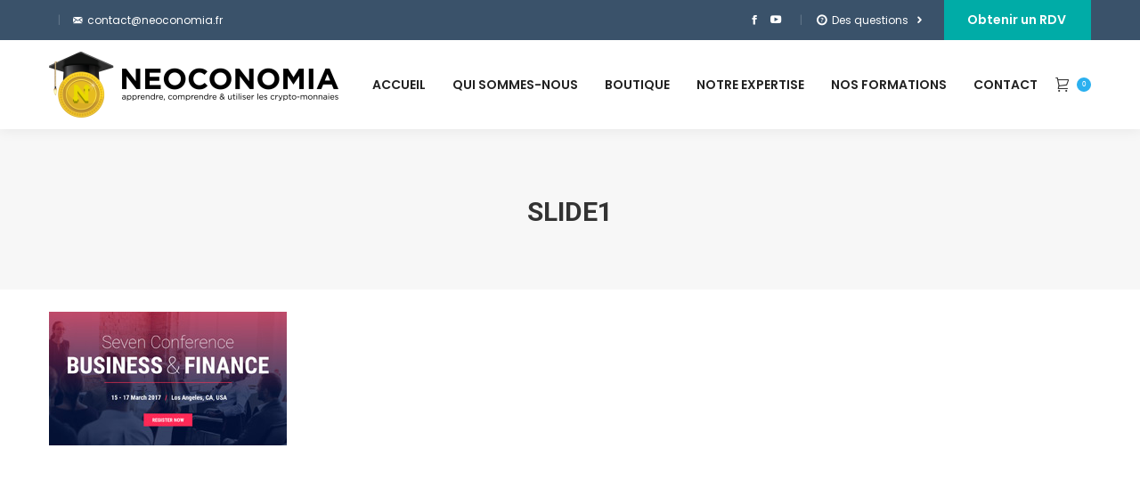

--- FILE ---
content_type: text/html; charset=UTF-8
request_url: https://www.neoconomia.fr/slide1-16/
body_size: 9764
content:
<!DOCTYPE html>
<!--[if !(IE 6) | !(IE 7) | !(IE 8)  ]><!-->
<html lang="fr-FR" class="no-js">
<!--<![endif]-->
<head>
	<meta charset="UTF-8" />
		<meta name="viewport" content="width=device-width, initial-scale=1, maximum-scale=1, user-scalable=0">
		<meta name="theme-color" content="#2bb0ef"/>	<link rel="profile" href="http://gmpg.org/xfn/11" />
	        <script type="text/javascript">
            if (/Android|webOS|iPhone|iPad|iPod|BlackBerry|IEMobile|Opera Mini/i.test(navigator.userAgent)) {
                var originalAddEventListener = EventTarget.prototype.addEventListener,
                    oldWidth = window.innerWidth;

                EventTarget.prototype.addEventListener = function (eventName, eventHandler, useCapture) {
                    if (eventName === "resize") {
                        originalAddEventListener.call(this, eventName, function (event) {
                            if (oldWidth === window.innerWidth) {
                                return;
                            }
                            else if (oldWidth !== window.innerWidth) {
                                oldWidth = window.innerWidth;
                            }
                            if (eventHandler.handleEvent) {
                                eventHandler.handleEvent.call(this, event);
                            }
                            else {
                                eventHandler.call(this, event);
                            };
                        }, useCapture);
                    }
                    else {
                        originalAddEventListener.call(this, eventName, eventHandler, useCapture);
                    };
                };
            };
        </script>
		<title>slide1 &#8211; Neoconomia</title>
<script>window._wca = window._wca || [];</script>
<link rel='dns-prefetch' href='//s0.wp.com' />
<link rel='dns-prefetch' href='//secure.gravatar.com' />
<link rel='dns-prefetch' href='//fonts.googleapis.com' />
<link rel='dns-prefetch' href='//s.w.org' />
<link rel="alternate" type="application/rss+xml" title="Neoconomia &raquo; Flux" href="https://www.neoconomia.fr/feed/" />
<link rel="alternate" type="application/rss+xml" title="Neoconomia &raquo; Flux des commentaires" href="https://www.neoconomia.fr/comments/feed/" />
<link rel="alternate" type="application/rss+xml" title="Neoconomia &raquo; slide1 Flux des commentaires" href="https://www.neoconomia.fr/feed/?attachment_id=329" />
		<script type="text/javascript">
			window._wpemojiSettings = {"baseUrl":"https:\/\/s.w.org\/images\/core\/emoji\/12.0.0-1\/72x72\/","ext":".png","svgUrl":"https:\/\/s.w.org\/images\/core\/emoji\/12.0.0-1\/svg\/","svgExt":".svg","source":{"concatemoji":"https:\/\/www.neoconomia.fr\/wp-includes\/js\/wp-emoji-release.min.js?ver=5.2.23"}};
			!function(e,a,t){var n,r,o,i=a.createElement("canvas"),p=i.getContext&&i.getContext("2d");function s(e,t){var a=String.fromCharCode;p.clearRect(0,0,i.width,i.height),p.fillText(a.apply(this,e),0,0);e=i.toDataURL();return p.clearRect(0,0,i.width,i.height),p.fillText(a.apply(this,t),0,0),e===i.toDataURL()}function c(e){var t=a.createElement("script");t.src=e,t.defer=t.type="text/javascript",a.getElementsByTagName("head")[0].appendChild(t)}for(o=Array("flag","emoji"),t.supports={everything:!0,everythingExceptFlag:!0},r=0;r<o.length;r++)t.supports[o[r]]=function(e){if(!p||!p.fillText)return!1;switch(p.textBaseline="top",p.font="600 32px Arial",e){case"flag":return s([55356,56826,55356,56819],[55356,56826,8203,55356,56819])?!1:!s([55356,57332,56128,56423,56128,56418,56128,56421,56128,56430,56128,56423,56128,56447],[55356,57332,8203,56128,56423,8203,56128,56418,8203,56128,56421,8203,56128,56430,8203,56128,56423,8203,56128,56447]);case"emoji":return!s([55357,56424,55356,57342,8205,55358,56605,8205,55357,56424,55356,57340],[55357,56424,55356,57342,8203,55358,56605,8203,55357,56424,55356,57340])}return!1}(o[r]),t.supports.everything=t.supports.everything&&t.supports[o[r]],"flag"!==o[r]&&(t.supports.everythingExceptFlag=t.supports.everythingExceptFlag&&t.supports[o[r]]);t.supports.everythingExceptFlag=t.supports.everythingExceptFlag&&!t.supports.flag,t.DOMReady=!1,t.readyCallback=function(){t.DOMReady=!0},t.supports.everything||(n=function(){t.readyCallback()},a.addEventListener?(a.addEventListener("DOMContentLoaded",n,!1),e.addEventListener("load",n,!1)):(e.attachEvent("onload",n),a.attachEvent("onreadystatechange",function(){"complete"===a.readyState&&t.readyCallback()})),(n=t.source||{}).concatemoji?c(n.concatemoji):n.wpemoji&&n.twemoji&&(c(n.twemoji),c(n.wpemoji)))}(window,document,window._wpemojiSettings);
		</script>
		<style type="text/css">
img.wp-smiley,
img.emoji {
	display: inline !important;
	border: none !important;
	box-shadow: none !important;
	height: 1em !important;
	width: 1em !important;
	margin: 0 .07em !important;
	vertical-align: -0.1em !important;
	background: none !important;
	padding: 0 !important;
}
</style>
	<link rel='stylesheet' id='leadfox-css'  href='https://www.neoconomia.fr/wp-content/plugins/leadfox/css/leadfox.css?ver=5.2.23' type='text/css' media='all' />
<link rel='stylesheet' id='wp-block-library-css'  href='https://www.neoconomia.fr/wp-includes/css/dist/block-library/style.min.css?ver=5.2.23' type='text/css' media='all' />
<link rel='stylesheet' id='wp-block-library-theme-css'  href='https://www.neoconomia.fr/wp-includes/css/dist/block-library/theme.min.css?ver=5.2.23' type='text/css' media='all' />
<link rel='stylesheet' id='wc-block-style-css'  href='https://www.neoconomia.fr/wp-content/plugins/woocommerce/assets/css/blocks/style.css?ver=3.6.7' type='text/css' media='all' />
<link rel='stylesheet' id='contact-form-7-css'  href='https://www.neoconomia.fr/wp-content/plugins/contact-form-7/includes/css/styles.css?ver=5.1.1' type='text/css' media='all' />
<link rel='stylesheet' id='rs-plugin-settings-css'  href='https://www.neoconomia.fr/wp-content/plugins/revslider/public/assets/css/settings.css?ver=5.4.8.3' type='text/css' media='all' />
<style id='rs-plugin-settings-inline-css' type='text/css'>
#rs-demo-id {}
</style>
<style id='woocommerce-inline-inline-css' type='text/css'>
.woocommerce form .form-row .required { visibility: visible; }
</style>
<link rel='stylesheet' id='the7-Defaults-css'  href='https://www.neoconomia.fr/wp-content/uploads/smile_fonts/Defaults/Defaults.css?ver=5.2.23' type='text/css' media='all' />
<link rel='stylesheet' id='the7-icomoon-brankic-32x32-css'  href='https://www.neoconomia.fr/wp-content/uploads/smile_fonts/icomoon-brankic-32x32/icomoon-brankic-32x32.css?ver=5.2.23' type='text/css' media='all' />
<link rel='stylesheet' id='the7-icomoon-pixeden-stroke-32x32-css'  href='https://www.neoconomia.fr/wp-content/uploads/smile_fonts/icomoon-pixeden-stroke-32x32/icomoon-pixeden-stroke-32x32.css?ver=5.2.23' type='text/css' media='all' />
<link rel='stylesheet' id='dt-web-fonts-css'  href='//fonts.googleapis.com/css?family=Roboto%3A400%2C500%2C600%2C700%7CRoboto+Condensed%3A400%2C600%2C700%7CPoppins%3A400%2C600%2C700&#038;ver=7.6.1' type='text/css' media='all' />
<link rel='stylesheet' id='dt-main-css'  href='https://www.neoconomia.fr/wp-content/themes/dt-the7/css/main.min.css?ver=7.6.1' type='text/css' media='all' />
<style id='dt-main-inline-css' type='text/css'>
body #load {
  display: block;
  height: 100%;
  overflow: hidden;
  position: fixed;
  width: 100%;
  z-index: 9901;
  opacity: 1;
  visibility: visible;
  -webkit-transition: all .35s ease-out;
  transition: all .35s ease-out;
}
.load-wrap {
  width: 100%;
  height: 100%;
  background-position: center center;
  background-repeat: no-repeat;
  text-align: center;
}
.load-wrap > svg {
  position: absolute;
  top: 50%;
  left: 50%;
  -ms-transform: translate(-50%,-50%);
  -webkit-transform: translate(-50%,-50%);
  transform: translate(-50%,-50%);
}
#load {
  background-color: #ffffff;
}
.uil-default rect:not(.bk) {
  fill: #2bb0ef;
}
.uil-ring > path {
  fill: #2bb0ef;
}
.ring-loader .circle {
  fill: #2bb0ef;
}
.ring-loader .moving-circle {
  fill: #2bb0ef;
}
.uil-hourglass .glass {
  stroke: #2bb0ef;
}
.uil-hourglass .sand {
  fill: #2bb0ef;
}
.spinner-loader .load-wrap {
  background-image: url("data:image/svg+xml,%3Csvg width='75px' height='75px' xmlns='http://www.w3.org/2000/svg' viewBox='0 0 100 100' preserveAspectRatio='xMidYMid' class='uil-default'%3E%3Crect x='0' y='0' width='100' height='100' fill='none' class='bk'%3E%3C/rect%3E%3Crect  x='46.5' y='40' width='7' height='20' rx='5' ry='5' fill='%232bb0ef' transform='rotate(0 50 50) translate(0 -30)'%3E  %3Canimate attributeName='opacity' from='1' to='0' dur='1s' begin='0s' repeatCount='indefinite'/%3E%3C/rect%3E%3Crect  x='46.5' y='40' width='7' height='20' rx='5' ry='5' fill='%232bb0ef' transform='rotate(30 50 50) translate(0 -30)'%3E  %3Canimate attributeName='opacity' from='1' to='0' dur='1s' begin='0.08333333333333333s' repeatCount='indefinite'/%3E%3C/rect%3E%3Crect  x='46.5' y='40' width='7' height='20' rx='5' ry='5' fill='%232bb0ef' transform='rotate(60 50 50) translate(0 -30)'%3E  %3Canimate attributeName='opacity' from='1' to='0' dur='1s' begin='0.16666666666666666s' repeatCount='indefinite'/%3E%3C/rect%3E%3Crect  x='46.5' y='40' width='7' height='20' rx='5' ry='5' fill='%232bb0ef' transform='rotate(90 50 50) translate(0 -30)'%3E  %3Canimate attributeName='opacity' from='1' to='0' dur='1s' begin='0.25s' repeatCount='indefinite'/%3E%3C/rect%3E%3Crect  x='46.5' y='40' width='7' height='20' rx='5' ry='5' fill='%232bb0ef' transform='rotate(120 50 50) translate(0 -30)'%3E  %3Canimate attributeName='opacity' from='1' to='0' dur='1s' begin='0.3333333333333333s' repeatCount='indefinite'/%3E%3C/rect%3E%3Crect  x='46.5' y='40' width='7' height='20' rx='5' ry='5' fill='%232bb0ef' transform='rotate(150 50 50) translate(0 -30)'%3E  %3Canimate attributeName='opacity' from='1' to='0' dur='1s' begin='0.4166666666666667s' repeatCount='indefinite'/%3E%3C/rect%3E%3Crect  x='46.5' y='40' width='7' height='20' rx='5' ry='5' fill='%232bb0ef' transform='rotate(180 50 50) translate(0 -30)'%3E  %3Canimate attributeName='opacity' from='1' to='0' dur='1s' begin='0.5s' repeatCount='indefinite'/%3E%3C/rect%3E%3Crect  x='46.5' y='40' width='7' height='20' rx='5' ry='5' fill='%232bb0ef' transform='rotate(210 50 50) translate(0 -30)'%3E  %3Canimate attributeName='opacity' from='1' to='0' dur='1s' begin='0.5833333333333334s' repeatCount='indefinite'/%3E%3C/rect%3E%3Crect  x='46.5' y='40' width='7' height='20' rx='5' ry='5' fill='%232bb0ef' transform='rotate(240 50 50) translate(0 -30)'%3E  %3Canimate attributeName='opacity' from='1' to='0' dur='1s' begin='0.6666666666666666s' repeatCount='indefinite'/%3E%3C/rect%3E%3Crect  x='46.5' y='40' width='7' height='20' rx='5' ry='5' fill='%232bb0ef' transform='rotate(270 50 50) translate(0 -30)'%3E  %3Canimate attributeName='opacity' from='1' to='0' dur='1s' begin='0.75s' repeatCount='indefinite'/%3E%3C/rect%3E%3Crect  x='46.5' y='40' width='7' height='20' rx='5' ry='5' fill='%232bb0ef' transform='rotate(300 50 50) translate(0 -30)'%3E  %3Canimate attributeName='opacity' from='1' to='0' dur='1s' begin='0.8333333333333334s' repeatCount='indefinite'/%3E%3C/rect%3E%3Crect  x='46.5' y='40' width='7' height='20' rx='5' ry='5' fill='%232bb0ef' transform='rotate(330 50 50) translate(0 -30)'%3E  %3Canimate attributeName='opacity' from='1' to='0' dur='1s' begin='0.9166666666666666s' repeatCount='indefinite'/%3E%3C/rect%3E%3C/svg%3E");
}
.ring-loader .load-wrap {
  background-image: url("data:image/svg+xml,%3Csvg xmlns='http://www.w3.org/2000/svg' viewBox='0 0 32 32' width='72' height='72' fill='%232bb0ef'%3E   %3Cpath opacity='.25' d='M16 0 A16 16 0 0 0 16 32 A16 16 0 0 0 16 0 M16 4 A12 12 0 0 1 16 28 A12 12 0 0 1 16 4'/%3E   %3Cpath d='M16 0 A16 16 0 0 1 32 16 L28 16 A12 12 0 0 0 16 4z'%3E     %3CanimateTransform attributeName='transform' type='rotate' from='0 16 16' to='360 16 16' dur='0.8s' repeatCount='indefinite' /%3E   %3C/path%3E %3C/svg%3E");
}
.hourglass-loader .load-wrap {
  background-image: url("data:image/svg+xml,%3Csvg xmlns='http://www.w3.org/2000/svg' viewBox='0 0 32 32' width='72' height='72' fill='%232bb0ef'%3E   %3Cpath transform='translate(2)' d='M0 12 V20 H4 V12z'%3E      %3Canimate attributeName='d' values='M0 12 V20 H4 V12z; M0 4 V28 H4 V4z; M0 12 V20 H4 V12z; M0 12 V20 H4 V12z' dur='1.2s' repeatCount='indefinite' begin='0' keytimes='0;.2;.5;1' keySplines='0.2 0.2 0.4 0.8;0.2 0.6 0.4 0.8;0.2 0.8 0.4 0.8' calcMode='spline'  /%3E   %3C/path%3E   %3Cpath transform='translate(8)' d='M0 12 V20 H4 V12z'%3E     %3Canimate attributeName='d' values='M0 12 V20 H4 V12z; M0 4 V28 H4 V4z; M0 12 V20 H4 V12z; M0 12 V20 H4 V12z' dur='1.2s' repeatCount='indefinite' begin='0.2' keytimes='0;.2;.5;1' keySplines='0.2 0.2 0.4 0.8;0.2 0.6 0.4 0.8;0.2 0.8 0.4 0.8' calcMode='spline'  /%3E   %3C/path%3E   %3Cpath transform='translate(14)' d='M0 12 V20 H4 V12z'%3E     %3Canimate attributeName='d' values='M0 12 V20 H4 V12z; M0 4 V28 H4 V4z; M0 12 V20 H4 V12z; M0 12 V20 H4 V12z' dur='1.2s' repeatCount='indefinite' begin='0.4' keytimes='0;.2;.5;1' keySplines='0.2 0.2 0.4 0.8;0.2 0.6 0.4 0.8;0.2 0.8 0.4 0.8' calcMode='spline' /%3E   %3C/path%3E   %3Cpath transform='translate(20)' d='M0 12 V20 H4 V12z'%3E     %3Canimate attributeName='d' values='M0 12 V20 H4 V12z; M0 4 V28 H4 V4z; M0 12 V20 H4 V12z; M0 12 V20 H4 V12z' dur='1.2s' repeatCount='indefinite' begin='0.6' keytimes='0;.2;.5;1' keySplines='0.2 0.2 0.4 0.8;0.2 0.6 0.4 0.8;0.2 0.8 0.4 0.8' calcMode='spline' /%3E   %3C/path%3E   %3Cpath transform='translate(26)' d='M0 12 V20 H4 V12z'%3E     %3Canimate attributeName='d' values='M0 12 V20 H4 V12z; M0 4 V28 H4 V4z; M0 12 V20 H4 V12z; M0 12 V20 H4 V12z' dur='1.2s' repeatCount='indefinite' begin='0.8' keytimes='0;.2;.5;1' keySplines='0.2 0.2 0.4 0.8;0.2 0.6 0.4 0.8;0.2 0.8 0.4 0.8' calcMode='spline' /%3E   %3C/path%3E %3C/svg%3E");
}

</style>
<link rel='stylesheet' id='dt-awsome-fonts-back-css'  href='https://www.neoconomia.fr/wp-content/themes/dt-the7/fonts/FontAwesome/back-compat.min.css?ver=7.6.1' type='text/css' media='all' />
<link rel='stylesheet' id='dt-awsome-fonts-css'  href='https://www.neoconomia.fr/wp-content/themes/dt-the7/fonts/FontAwesome/css/all.min.css?ver=7.6.1' type='text/css' media='all' />
<link rel='stylesheet' id='dt-fontello-css'  href='https://www.neoconomia.fr/wp-content/themes/dt-the7/fonts/fontello/css/fontello.min.css?ver=7.6.1' type='text/css' media='all' />
<link rel='stylesheet' id='the7pt-static-css'  href='https://www.neoconomia.fr/wp-content/plugins/dt-the7-core/assets/css/post-type.min.css?ver=7.6.1' type='text/css' media='all' />
<link rel='stylesheet' id='dt-custom-css'  href='https://www.neoconomia.fr/wp-content/uploads/the7-css/custom.css?ver=b02b680c2088' type='text/css' media='all' />
<link rel='stylesheet' id='wc-dt-custom-css'  href='https://www.neoconomia.fr/wp-content/uploads/the7-css/compatibility/wc-dt-custom.css?ver=b02b680c2088' type='text/css' media='all' />
<link rel='stylesheet' id='dt-media-css'  href='https://www.neoconomia.fr/wp-content/uploads/the7-css/media.css?ver=b02b680c2088' type='text/css' media='all' />
<link rel='stylesheet' id='the7-mega-menu-css'  href='https://www.neoconomia.fr/wp-content/uploads/the7-css/mega-menu.css?ver=b02b680c2088' type='text/css' media='all' />
<link rel='stylesheet' id='the7-elements-albums-portfolio-css'  href='https://www.neoconomia.fr/wp-content/uploads/the7-css/the7-elements-albums-portfolio.css?ver=b02b680c2088' type='text/css' media='all' />
<link rel='stylesheet' id='the7-elements-css'  href='https://www.neoconomia.fr/wp-content/uploads/the7-css/post-type-dynamic.css?ver=b02b680c2088' type='text/css' media='all' />
<link rel='stylesheet' id='style-css'  href='https://www.neoconomia.fr/wp-content/themes/dt-the7-child/style.css?ver=7.6.1' type='text/css' media='all' />
<link rel='stylesheet' id='jetpack_css-css'  href='https://www.neoconomia.fr/wp-content/plugins/jetpack/css/jetpack.css?ver=7.3.5' type='text/css' media='all' />
<script type='text/javascript' src='https://www.neoconomia.fr/wp-includes/js/jquery/jquery.js?ver=1.12.4-wp'></script>
<script type='text/javascript' src='https://www.neoconomia.fr/wp-includes/js/jquery/jquery-migrate.min.js?ver=1.4.1'></script>
<script type='text/javascript' src='https://www.neoconomia.fr/wp-content/plugins/revslider/public/assets/js/jquery.themepunch.tools.min.js?ver=5.4.8.3'></script>
<script type='text/javascript' src='https://www.neoconomia.fr/wp-content/plugins/revslider/public/assets/js/jquery.themepunch.revolution.min.js?ver=5.4.8.3'></script>
<script type='text/javascript' src='https://www.neoconomia.fr/wp-content/plugins/woocommerce/assets/js/jquery-blockui/jquery.blockUI.min.js?ver=2.70'></script>
<script type='text/javascript'>
/* <![CDATA[ */
var wc_add_to_cart_params = {"ajax_url":"\/wp-admin\/admin-ajax.php","wc_ajax_url":"\/?wc-ajax=%%endpoint%%","i18n_view_cart":"Voir le panier","cart_url":"https:\/\/www.neoconomia.fr\/panier\/","is_cart":"","cart_redirect_after_add":"yes"};
/* ]]> */
</script>
<script type='text/javascript' src='https://www.neoconomia.fr/wp-content/plugins/woocommerce/assets/js/frontend/add-to-cart.min.js?ver=3.6.7'></script>
<script type='text/javascript' src='https://www.neoconomia.fr/wp-content/plugins/js_composer/assets/js/vendors/woocommerce-add-to-cart.js?ver=5.7'></script>
<script type='text/javascript'>
/* <![CDATA[ */
var dtLocal = {"themeUrl":"https:\/\/www.neoconomia.fr\/wp-content\/themes\/dt-the7","passText":"Pour voir ce contenu, entrer le mots de passe:","moreButtonText":{"loading":"Chargement...","loadMore":"Charger la suite"},"postID":"329","ajaxurl":"https:\/\/www.neoconomia.fr\/wp-admin\/admin-ajax.php","contactMessages":{"required":"One or more fields have an error. Please check and try again.","terms":"Please accept the privacy policy."},"ajaxNonce":"c4ade7622c","pageData":"","themeSettings":{"smoothScroll":"off","lazyLoading":false,"accentColor":{"mode":"solid","color":"#2bb0ef"},"desktopHeader":{"height":100},"floatingHeader":{"showAfter":150,"showMenu":true,"height":100,"logo":{"showLogo":true,"html":"<img class=\" preload-me\" src=\"https:\/\/www.neoconomia.fr\/wp-content\/uploads\/2019\/03\/Neoconomia-logo-horizontal_opt-2.png\" srcset=\"https:\/\/www.neoconomia.fr\/wp-content\/uploads\/2019\/03\/Neoconomia-logo-horizontal_opt-2.png 325w\" width=\"325\" height=\"74\"   sizes=\"325px\" alt=\"Neoconomia\" \/>","url":"https:\/\/www.neoconomia.fr\/"}},"mobileHeader":{"firstSwitchPoint":1050,"secondSwitchPoint":778,"firstSwitchPointHeight":80,"secondSwitchPointHeight":60},"stickyMobileHeaderFirstSwitch":{"logo":{"html":"<img class=\" preload-me\" src=\"https:\/\/www.neoconomia.fr\/wp-content\/uploads\/2019\/03\/Neoconomia-logo-horizontal_opt-2.png\" srcset=\"https:\/\/www.neoconomia.fr\/wp-content\/uploads\/2019\/03\/Neoconomia-logo-horizontal_opt-2.png 325w\" width=\"325\" height=\"74\"   sizes=\"325px\" alt=\"Neoconomia\" \/>"}},"stickyMobileHeaderSecondSwitch":{"logo":{"html":"<img class=\" preload-me\" src=\"https:\/\/www.neoconomia.fr\/wp-content\/uploads\/2019\/03\/Neoconomia-logo-horizontal_opt-2.png\" srcset=\"https:\/\/www.neoconomia.fr\/wp-content\/uploads\/2019\/03\/Neoconomia-logo-horizontal_opt-2.png 325w\" width=\"325\" height=\"74\"   sizes=\"325px\" alt=\"Neoconomia\" \/>"}},"content":{"textColor":"#656565","headerColor":"#222222"},"sidebar":{"switchPoint":990},"boxedWidth":"1340px","stripes":{"stripe1":{"textColor":"#787d85","headerColor":"#3b3f4a"},"stripe2":{"textColor":"#8b9199","headerColor":"#ffffff"},"stripe3":{"textColor":"#ffffff","headerColor":"#ffffff"}}},"VCMobileScreenWidth":"768","wcCartFragmentHash":"f9d5d63df7ea80b9bcbacc08d56b41bb"};
var dtShare = {"shareButtonText":{"facebook":"Share on Facebook","twitter":"Tweet","pinterest":"Pin it","linkedin":"Share on Linkedin","whatsapp":"Share on Whatsapp","google":"Share on Google Plus"},"overlayOpacity":"85"};
/* ]]> */
</script>
<script type='text/javascript' src='https://www.neoconomia.fr/wp-content/themes/dt-the7/js/above-the-fold.min.js?ver=7.6.1'></script>
<link rel='https://api.w.org/' href='https://www.neoconomia.fr/wp-json/' />
<link rel="EditURI" type="application/rsd+xml" title="RSD" href="https://www.neoconomia.fr/xmlrpc.php?rsd" />
<link rel="wlwmanifest" type="application/wlwmanifest+xml" href="https://www.neoconomia.fr/wp-includes/wlwmanifest.xml" /> 
<meta name="generator" content="WordPress 5.2.23" />
<meta name="generator" content="WooCommerce 3.6.7" />
<link rel='shortlink' href='https://wp.me/aaPKv3-5j' />
<link rel="alternate" type="application/json+oembed" href="https://www.neoconomia.fr/wp-json/oembed/1.0/embed?url=https%3A%2F%2Fwww.neoconomia.fr%2Fslide1-16%2F" />
<link rel="alternate" type="text/xml+oembed" href="https://www.neoconomia.fr/wp-json/oembed/1.0/embed?url=https%3A%2F%2Fwww.neoconomia.fr%2Fslide1-16%2F&#038;format=xml" />

<link rel='dns-prefetch' href='//v0.wordpress.com'/>
<style type='text/css'>img#wpstats{display:none}</style><meta property="og:site_name" content="Neoconomia" />
<meta property="og:title" content="slide1" />
<meta property="og:image" content="https://www.neoconomia.fr/wp-content/uploads/2019/03/slide112153121.jpg" />
<meta property="og:url" content="https://www.neoconomia.fr/slide1-16/" />
<meta property="og:type" content="article" />
	<noscript><style>.woocommerce-product-gallery{ opacity: 1 !important; }</style></noscript>
			<style type="text/css">.recentcomments a{display:inline !important;padding:0 !important;margin:0 !important;}</style>
		<meta name="generator" content="Powered by WPBakery Page Builder - drag and drop page builder for WordPress."/>
<!--[if lte IE 9]><link rel="stylesheet" type="text/css" href="https://www.neoconomia.fr/wp-content/plugins/js_composer/assets/css/vc_lte_ie9.min.css" media="screen"><![endif]--><meta name="generator" content="Powered by Slider Revolution 5.4.8.3 - responsive, Mobile-Friendly Slider Plugin for WordPress with comfortable drag and drop interface." />

<!-- Jetpack Open Graph Tags -->
<meta property="og:type" content="article" />
<meta property="og:title" content="slide1" />
<meta property="og:url" content="https://www.neoconomia.fr/slide1-16/" />
<meta property="og:description" content="Voir l&rsquo;article pour en savoir plus." />
<meta property="article:published_time" content="2019-03-12T15:31:21+00:00" />
<meta property="article:modified_time" content="2019-03-12T15:31:21+00:00" />
<meta property="og:site_name" content="Neoconomia" />
<meta property="og:image" content="https://www.neoconomia.fr/wp-content/uploads/2019/03/slide112153121.jpg" />
<meta property="og:locale" content="fr_FR" />
<meta name="twitter:text:title" content="slide1" />
<meta name="twitter:card" content="summary" />
<meta name="twitter:description" content="Voir l&rsquo;article pour en savoir plus." />

<!-- End Jetpack Open Graph Tags -->
<script type="text/javascript">
document.addEventListener("DOMContentLoaded", function(event) { 
	var load = document.getElementById("load");
	
	if(!load.classList.contains('loader-removed')){
		var removeLoading = setTimeout(function() {
			load.className += " loader-removed";
		}, 300);
	}
});
</script>
<link rel="icon" href="https://www.neoconomia.fr/wp-content/uploads/2019/02/favicon-16.png" type="image/png" sizes="16x16"/><link rel="icon" href="https://www.neoconomia.fr/wp-content/uploads/2019/02/favicon2.png" type="image/png" sizes="32x32"/><script type="text/javascript">function setREVStartSize(e){									
						try{ e.c=jQuery(e.c);var i=jQuery(window).width(),t=9999,r=0,n=0,l=0,f=0,s=0,h=0;
							if(e.responsiveLevels&&(jQuery.each(e.responsiveLevels,function(e,f){f>i&&(t=r=f,l=e),i>f&&f>r&&(r=f,n=e)}),t>r&&(l=n)),f=e.gridheight[l]||e.gridheight[0]||e.gridheight,s=e.gridwidth[l]||e.gridwidth[0]||e.gridwidth,h=i/s,h=h>1?1:h,f=Math.round(h*f),"fullscreen"==e.sliderLayout){var u=(e.c.width(),jQuery(window).height());if(void 0!=e.fullScreenOffsetContainer){var c=e.fullScreenOffsetContainer.split(",");if (c) jQuery.each(c,function(e,i){u=jQuery(i).length>0?u-jQuery(i).outerHeight(!0):u}),e.fullScreenOffset.split("%").length>1&&void 0!=e.fullScreenOffset&&e.fullScreenOffset.length>0?u-=jQuery(window).height()*parseInt(e.fullScreenOffset,0)/100:void 0!=e.fullScreenOffset&&e.fullScreenOffset.length>0&&(u-=parseInt(e.fullScreenOffset,0))}f=u}else void 0!=e.minHeight&&f<e.minHeight&&(f=e.minHeight);e.c.closest(".rev_slider_wrapper").css({height:f})					
						}catch(d){console.log("Failure at Presize of Slider:"+d)}						
					};</script>
<noscript><style type="text/css"> .wpb_animate_when_almost_visible { opacity: 1; }</style></noscript><script type="text/javascript"> _linkedin_partner_id = "645948"; window._linkedin_data_partner_ids = window._linkedin_data_partner_ids || []; window._linkedin_data_partner_ids.push(_linkedin_partner_id); </script><script type="text/javascript"> (function(){var s = document.getElementsByTagName("script")[0]; var b = document.createElement("script"); b.type = "text/javascript";b.async = true; b.src = "https://snap.licdn.com/li.lms-analytics/insight.min.js"; s.parentNode.insertBefore(b, s);})(); </script> <noscript> <img height="1" width="1" style="display:none;" alt="" src="https://dc.ads.linkedin.com/collect/?pid=645948&fmt=gif" /> </noscript><script async src='https://stats.wp.com/s-202551.js'></script>
</head>
<body class="attachment attachment-template-default single single-attachment postid-329 attachmentid-329 attachment-jpeg wp-embed-responsive the7-core-ver-2.0.3 woocommerce-no-js dt-responsive-on srcset-enabled btn-shadow custom-btn-color custom-btn-hover-color footer-overlap phantom-slide phantom-shadow-decoration phantom-main-logo-on sticky-mobile-header top-header first-switch-logo-left first-switch-menu-right second-switch-logo-left second-switch-menu-right right-mobile-menu layzr-loading-on popup-message-style dt-fa-compatibility the7-ver-7.6.1 wpb-js-composer js-comp-ver-5.7 vc_responsive">
<!-- The7 7.6.1 -->
<div id="load" class="hourglass-loader">
	<div class="load-wrap"></div>
</div>
<div id="page" >
	<a class="skip-link screen-reader-text" href="#content">Contenu en pleine largeur</a>

<div class="masthead inline-header right widgets shadow-decoration small-mobile-menu-icon dt-parent-menu-clickable"  role="banner">

	<div class="top-bar top-bar-line-hide">
	<div class="top-bar-bg" ></div>
	<div class="left-widgets mini-widgets"><span class="mini-contacts email show-on-desktop hide-on-first-switch hide-on-second-switch"><i class=" the7-mw-icon-mail-bold"></i>contact@neoconomia.fr</span></div><div class="right-widgets mini-widgets"><div class="soc-ico show-on-desktop hide-on-first-switch hide-on-second-switch disabled-bg disabled-border border-off hover-disabled-bg hover-disabled-border  hover-border-off"><a title="Facebook" href="https://www.facebook.com/neoconomia/" target="_blank" class="facebook"><span class="soc-font-icon"></span><span class="screen-reader-text">Facebook</span></a><a title="YouTube" href="https://www.youtube.com/channel/UCEXMEBvls-G7uOaudK8DT4g" target="_blank" class="you-tube"><span class="soc-font-icon"></span><span class="screen-reader-text">YouTube</span></a></div><div class="text-area show-on-desktop hide-on-first-switch hide-on-second-switch"><p><i class="fa icon-help-circled-alt"></i> Des questions <i class="fa icon-right-open"></i></p>
</div><a href="https://www.neoconomia.fr/contact/" class="microwidget-btn mini-button header-elements-button-1 show-on-desktop hide-on-first-switch hide-on-second-switch microwidget-btn-bg-on microwidget-btn-hover-bg-on disable-animation-bg border-off hover-border-on btn-icon-align-right" ><span>Obtenir un RDV</span></a></div></div>

	<header class="header-bar">

		<div class="branding">
	<div id="site-title" class="assistive-text">Neoconomia</div>
	<div id="site-description" class="assistive-text">Vos formations Bitcoin et crypto monnaie à Toulouse</div>
	<a class="same-logo" href="https://www.neoconomia.fr/"><img class=" preload-me" src="https://www.neoconomia.fr/wp-content/uploads/2019/03/Neoconomia-logo-horizontal_opt-2.png" srcset="https://www.neoconomia.fr/wp-content/uploads/2019/03/Neoconomia-logo-horizontal_opt-2.png 325w" width="325" height="74"   sizes="325px" alt="Neoconomia" /></a></div>

		<ul id="primary-menu" class="main-nav" role="navigation"><li class="menu-item menu-item-type-post_type menu-item-object-page menu-item-home menu-item-59 first"><a href='https://www.neoconomia.fr/' data-level='1'><span class="menu-item-text"><span class="menu-text">Accueil</span></span></a></li> <li class="menu-item menu-item-type-post_type menu-item-object-page menu-item-202"><a href='https://www.neoconomia.fr/presentation/' data-level='1'><span class="menu-item-text"><span class="menu-text">Qui sommes-nous</span></span></a></li> <li class="menu-item menu-item-type-post_type menu-item-object-page menu-item-478"><a href='https://www.neoconomia.fr/boutique/' data-level='1'><span class="menu-item-text"><span class="menu-text">Boutique</span></span></a></li> <li class="menu-item menu-item-type-post_type menu-item-object-page menu-item-has-children menu-item-135 has-children"><a href='https://www.neoconomia.fr/expertise/' data-level='1'><span class="menu-item-text"><span class="menu-text">Notre expertise</span></span></a><ul class="sub-nav hover-style-bg"><li class="menu-item menu-item-type-post_type menu-item-object-post menu-item-138 first"><a href='https://www.neoconomia.fr/crypto/' data-level='2'><span class="menu-item-text"><span class="menu-text">Les crypto-monnaies</span></span></a></li> <li class="menu-item menu-item-type-post_type menu-item-object-post menu-item-137"><a href='https://www.neoconomia.fr/blockchain/' data-level='2'><span class="menu-item-text"><span class="menu-text">La Blockchain</span></span></a></li> <li class="menu-item menu-item-type-post_type menu-item-object-post menu-item-136"><a href='https://www.neoconomia.fr/ecosysteme/' data-level='2'><span class="menu-item-text"><span class="menu-text">L&rsquo;écosystème crypto</span></span></a></li> </ul></li> <li class="menu-item menu-item-type-post_type menu-item-object-page menu-item-has-children menu-item-139 has-children"><a href='https://www.neoconomia.fr/formation/' data-level='1'><span class="menu-item-text"><span class="menu-text">Nos formations</span></span></a><ul class="sub-nav hover-style-bg"><li class="menu-item menu-item-type-post_type menu-item-object-dt_portfolio menu-item-143 first"><a href='https://www.neoconomia.fr/project/theorie/' data-level='2'><span class="menu-item-text"><span class="menu-text">La théorie</span></span></a></li> <li class="menu-item menu-item-type-post_type menu-item-object-dt_portfolio menu-item-142"><a href='https://www.neoconomia.fr/project/pratique/' data-level='2'><span class="menu-item-text"><span class="menu-text">La pratique</span></span></a></li> <li class="menu-item menu-item-type-post_type menu-item-object-dt_portfolio menu-item-141"><a href='https://www.neoconomia.fr/project/outils/' data-level='2'><span class="menu-item-text"><span class="menu-text">Les outils</span></span></a></li> <li class="menu-item menu-item-type-post_type menu-item-object-dt_portfolio menu-item-140"><a href='https://www.neoconomia.fr/project/sav/' data-level='2'><span class="menu-item-text"><span class="menu-text">Le SAV</span></span></a></li> </ul></li> <li class="menu-item menu-item-type-post_type menu-item-object-page menu-item-592"><a href='https://www.neoconomia.fr/contact/' data-level='1'><span class="menu-item-text"><span class="menu-text">Contact</span></span></a></li> </ul>
		<div class="mini-widgets"><div class="show-on-desktop near-logo-first-switch in-menu-second-switch">
<div class="wc-shopping-cart shopping-cart text-disable round-counter-style show-sub-cart" data-cart-hash="f9d5d63df7ea80b9bcbacc08d56b41bb">

	<a class="wc-ico-cart text-disable round-counter-style show-sub-cart" href="https://www.neoconomia.fr/panier/"><i class="the7-mw-icon-cart"></i>&nbsp;<span class="counter">0</span></a>

	<div class="shopping-cart-wrap">
		<div class="shopping-cart-inner">
			
						<p class="buttons top-position">
				<a href="https://www.neoconomia.fr/panier/" class="button view-cart">Voir le panier</a><a href="https://www.neoconomia.fr/commande/" class="button checkout">Commande</a>			</p>

						<ul class="cart_list product_list_widget empty">
				<li>Pas de produit dans le panier.</li>			</ul>
			<div class="shopping-cart-bottom" style="display: none">
				<p class="total">
					<strong>Sous-total:</strong> <span class="woocommerce-Price-amount amount">0,00<span class="woocommerce-Price-currencySymbol">&euro;</span></span>				</p>
				<p class="buttons">
					<a href="https://www.neoconomia.fr/panier/" class="button view-cart">Voir le panier</a><a href="https://www.neoconomia.fr/commande/" class="button checkout">Commande</a>				</p>
			</div>
					</div>
	</div>

</div>
</div></div>
	</header>

</div>
<div class='dt-close-mobile-menu-icon'><span></span></div>
<div class='dt-mobile-header'>
	<ul id="mobile-menu" class="mobile-main-nav" role="navigation">
		<li class="menu-item menu-item-type-post_type menu-item-object-page menu-item-home menu-item-59 first"><a href='https://www.neoconomia.fr/' data-level='1'><span class="menu-item-text"><span class="menu-text">Accueil</span></span></a></li> <li class="menu-item menu-item-type-post_type menu-item-object-page menu-item-202"><a href='https://www.neoconomia.fr/presentation/' data-level='1'><span class="menu-item-text"><span class="menu-text">Qui sommes-nous</span></span></a></li> <li class="menu-item menu-item-type-post_type menu-item-object-page menu-item-478"><a href='https://www.neoconomia.fr/boutique/' data-level='1'><span class="menu-item-text"><span class="menu-text">Boutique</span></span></a></li> <li class="menu-item menu-item-type-post_type menu-item-object-page menu-item-has-children menu-item-135 has-children"><a href='https://www.neoconomia.fr/expertise/' data-level='1'><span class="menu-item-text"><span class="menu-text">Notre expertise</span></span></a><ul class="sub-nav hover-style-bg"><li class="menu-item menu-item-type-post_type menu-item-object-post menu-item-138 first"><a href='https://www.neoconomia.fr/crypto/' data-level='2'><span class="menu-item-text"><span class="menu-text">Les crypto-monnaies</span></span></a></li> <li class="menu-item menu-item-type-post_type menu-item-object-post menu-item-137"><a href='https://www.neoconomia.fr/blockchain/' data-level='2'><span class="menu-item-text"><span class="menu-text">La Blockchain</span></span></a></li> <li class="menu-item menu-item-type-post_type menu-item-object-post menu-item-136"><a href='https://www.neoconomia.fr/ecosysteme/' data-level='2'><span class="menu-item-text"><span class="menu-text">L&rsquo;écosystème crypto</span></span></a></li> </ul></li> <li class="menu-item menu-item-type-post_type menu-item-object-page menu-item-has-children menu-item-139 has-children"><a href='https://www.neoconomia.fr/formation/' data-level='1'><span class="menu-item-text"><span class="menu-text">Nos formations</span></span></a><ul class="sub-nav hover-style-bg"><li class="menu-item menu-item-type-post_type menu-item-object-dt_portfolio menu-item-143 first"><a href='https://www.neoconomia.fr/project/theorie/' data-level='2'><span class="menu-item-text"><span class="menu-text">La théorie</span></span></a></li> <li class="menu-item menu-item-type-post_type menu-item-object-dt_portfolio menu-item-142"><a href='https://www.neoconomia.fr/project/pratique/' data-level='2'><span class="menu-item-text"><span class="menu-text">La pratique</span></span></a></li> <li class="menu-item menu-item-type-post_type menu-item-object-dt_portfolio menu-item-141"><a href='https://www.neoconomia.fr/project/outils/' data-level='2'><span class="menu-item-text"><span class="menu-text">Les outils</span></span></a></li> <li class="menu-item menu-item-type-post_type menu-item-object-dt_portfolio menu-item-140"><a href='https://www.neoconomia.fr/project/sav/' data-level='2'><span class="menu-item-text"><span class="menu-text">Le SAV</span></span></a></li> </ul></li> <li class="menu-item menu-item-type-post_type menu-item-object-page menu-item-592"><a href='https://www.neoconomia.fr/contact/' data-level='1'><span class="menu-item-text"><span class="menu-text">Contact</span></span></a></li> 	</ul>
	<div class='mobile-mini-widgets-in-menu'></div>
</div>
<div class="page-inner">
		<div class="page-title title-center solid-bg breadcrumbs-off breadcrumbs-mobile-off page-title-responsive-enabled">
			<div class="wf-wrap">

				<div class="page-title-head hgroup"><h1 class="entry-title">slide1</h1></div>			</div>
		</div>

		

<div id="main" class="sidebar-none sidebar-divider-vertical"  >

	
	<div class="main-gradient"></div>
	<div class="wf-wrap">
	<div class="wf-container-main">

	

			<!-- Content -->
			<div id="content" class="content" role="main">

				
					
						<article id="post-329" class="post-329 attachment type-attachment status-inherit description-off">

							
							
<img class="alignleft preload-me lazy-load" src="data:image/svg+xml,%3Csvg%20xmlns%3D&#39;http%3A%2F%2Fwww.w3.org%2F2000%2Fsvg&#39;%20viewBox%3D&#39;0%200%20267%20150&#39;%2F%3E" data-src="https://www.neoconomia.fr/wp-content/uploads/2019/03/slide112153121.jpg" data-srcset="https://www.neoconomia.fr/wp-content/uploads/2019/03/slide112153121.jpg 267w" width="267" height="150"  alt=""/>

						</article>

						
					
				
			</div><!-- #content -->

			

			</div><!-- .wf-container -->
		</div><!-- .wf-wrap -->

	
	</div><!-- #main -->

	</div>

	
	<a href="#" class="scroll-top"><span class="screen-reader-text">Go to Top</span></a>

</div><!-- #page -->

	
	<!-- This site is trusting LeadFox to convert visitors into customers - https://leadfox.co -->
	<script async src="//app.leadfox.co/js/api/leadfox.js" data-key="61374878cfdaafc6833801dee09fbb35"></script>
	<!-- LeadFox -->
	<div style="display:none">
	</div>
	<script type="text/javascript">
		var c = document.body.className;
		c = c.replace(/woocommerce-no-js/, 'woocommerce-js');
		document.body.className = c;
	</script>
	<script type='text/javascript' src='https://www.neoconomia.fr/wp-content/themes/dt-the7/js/main.min.js?ver=7.6.1'></script>
<script type='text/javascript'>
/* <![CDATA[ */
var wpcf7 = {"apiSettings":{"root":"https:\/\/www.neoconomia.fr\/wp-json\/contact-form-7\/v1","namespace":"contact-form-7\/v1"}};
/* ]]> */
</script>
<script type='text/javascript' src='https://www.neoconomia.fr/wp-content/plugins/contact-form-7/includes/js/scripts.js?ver=5.1.1'></script>
<script type='text/javascript' src='https://s0.wp.com/wp-content/js/devicepx-jetpack.js?ver=202551'></script>
<script type='text/javascript' src='https://www.neoconomia.fr/wp-content/plugins/woocommerce/assets/js/js-cookie/js.cookie.min.js?ver=2.1.4'></script>
<script type='text/javascript'>
/* <![CDATA[ */
var woocommerce_params = {"ajax_url":"\/wp-admin\/admin-ajax.php","wc_ajax_url":"\/?wc-ajax=%%endpoint%%"};
/* ]]> */
</script>
<script type='text/javascript' src='https://www.neoconomia.fr/wp-content/plugins/woocommerce/assets/js/frontend/woocommerce.min.js?ver=3.6.7'></script>
<script type='text/javascript'>
/* <![CDATA[ */
var wc_cart_fragments_params = {"ajax_url":"\/wp-admin\/admin-ajax.php","wc_ajax_url":"\/?wc-ajax=%%endpoint%%","cart_hash_key":"wc_cart_hash_3e05aa21d586edc13a2cc0e73b61a583","fragment_name":"wc_fragments_3e05aa21d586edc13a2cc0e73b61a583","request_timeout":"5000"};
/* ]]> */
</script>
<script type='text/javascript' src='https://www.neoconomia.fr/wp-content/plugins/woocommerce/assets/js/frontend/cart-fragments.min.js?ver=3.6.7'></script>
<script type='text/javascript'>
		jQuery( 'body' ).bind( 'wc_fragments_refreshed', function() {
			jQuery( 'body' ).trigger( 'jetpack-lazy-images-load' );
		} );
	
</script>
<script type='text/javascript' src='https://secure.gravatar.com/js/gprofiles.js?ver=2025Decaa'></script>
<script type='text/javascript'>
/* <![CDATA[ */
var WPGroHo = {"my_hash":""};
/* ]]> */
</script>
<script type='text/javascript' src='https://www.neoconomia.fr/wp-content/plugins/jetpack/modules/wpgroho.js?ver=5.2.23'></script>
<script type='text/javascript' src='https://www.neoconomia.fr/wp-content/themes/dt-the7/js/legacy.min.js?ver=7.6.1'></script>
<script type='text/javascript' src='https://www.neoconomia.fr/wp-includes/js/comment-reply.min.js?ver=5.2.23'></script>
<script type='text/javascript' src='https://www.neoconomia.fr/wp-content/plugins/dt-the7-core/assets/js/post-type.min.js?ver=7.6.1'></script>
<script type='text/javascript' src='https://www.neoconomia.fr/wp-includes/js/wp-embed.min.js?ver=5.2.23'></script>
<!-- WooCommerce JavaScript -->
<script type="text/javascript">
jQuery(function($) { 
jQuery( 'div.woocommerce' ).on( 'click', 'a.remove', function() {
				var productID = jQuery( this ).data( 'product_id' );
				var quantity = jQuery( this ).parent().parent().find( '.qty' ).val()
				var productDetails = {
					'id': productID,
					'quantity': quantity ? quantity : '1',
				};
				_wca.push( {
					'_en': 'woocommerceanalytics_remove_from_cart',
					'blog_id': '160096837',
					'pi': productDetails.id,
					'pq': productDetails.quantity,
					'ui': 'null',
				} );
			} );
 });
</script>
<script type='text/javascript' src='https://stats.wp.com/e-202551.js' async='async' defer='defer'></script>
<script type='text/javascript'>
	_stq = window._stq || [];
	_stq.push([ 'view', {v:'ext',j:'1:7.3.5',blog:'160096837',post:'329',tz:'0',srv:'www.neoconomia.fr'} ]);
	_stq.push([ 'clickTrackerInit', '160096837', '329' ]);
</script>

<div class="pswp" tabindex="-1" role="dialog" aria-hidden="true">
	<div class="pswp__bg"></div>
	<div class="pswp__scroll-wrap">
		<div class="pswp__container">
			<div class="pswp__item"></div>
			<div class="pswp__item"></div>
			<div class="pswp__item"></div>
		</div>
		<div class="pswp__ui pswp__ui--hidden">
			<div class="pswp__top-bar">
				<div class="pswp__counter"></div>
				<button class="pswp__button pswp__button--close" title="Close (Esc)"></button>
				<button class="pswp__button pswp__button--share" title="Share"></button>
				<button class="pswp__button pswp__button--fs" title="Toggle fullscreen"></button>
				<button class="pswp__button pswp__button--zoom" title="Zoom in/out"></button>
				<div class="pswp__preloader">
					<div class="pswp__preloader__icn">
						<div class="pswp__preloader__cut">
							<div class="pswp__preloader__donut"></div>
						</div>
					</div>
				</div>
			</div>
			<div class="pswp__share-modal pswp__share-modal--hidden pswp__single-tap">
				<div class="pswp__share-tooltip"></div> 
			</div>
			<button class="pswp__button pswp__button--arrow--left" title="Previous (arrow left)">
			</button>
			<button class="pswp__button pswp__button--arrow--right" title="Next (arrow right)">
			</button>
			<div class="pswp__caption">
				<div class="pswp__caption__center"></div>
			</div>
		</div>
	</div>
</div>
</body>
</html>


--- FILE ---
content_type: text/css
request_url: https://www.neoconomia.fr/wp-content/themes/dt-the7-child/style.css?ver=7.6.1
body_size: 2367
content:
/*
Theme Name: the7dtchild
Author: Dream-Theme
Author URI: http://dream-theme.com/
Description: The7 is perfectly scalable, performance and SEO optimized, responsive, retina ready multipurpose WordPress theme. It will fit every site – big or small. From huge corporate portals to studio or personal sites – The7 will become a great foundation for your next project!
Version: 1.0.0
License: This WordPress theme is comprised of two parts: (1) The PHP code and integrated HTML are licensed under the GPL license as is WordPress itself.  You will find a copy of the license text in the same directory as this text file. Or you can read it here: http://wordpress.org/about/gpl/ (2) All other parts of the theme including, but not limited to the CSS code, images, and design are licensed according to the license purchased. Read about licensing details here: http://themeforest.net/licenses/regular_extended
Template: dt-the7
*/

@font-face {
font-family: 'Flaticon';
src: url('https://www.neoconomia.fr/wp-content/uploads/fonts/Flaticon.eot');
src: url('https://www.neoconomia.fr/wp-content/uploads/fonts/Flaticon.eot') format('embedded-opentype'),
url('https://www.neoconomia.fr/wp-content/uploads/fonts/Flaticon.woff') format('woff'),
url('https://www.neoconomia.fr/wp-content/uploads/fonts/Flaticon.ttf') format('truetype'),
url('https://www.neoconomia.fr/wp-content/uploads/fonts/Flaticon.svg#Flaticon') format('svg');
}

@font-face {
font-family: 'FO';
src: url('https://www.neoconomia.fr/wp-content/uploads/fonts/FO.eot');
src: url('https://www.neoconomia.fr/wp-content/uploads/fonts/FO.eot') format('embedded-opentype'),
url('https://www.neoconomia.fr/wp-content/uploads/fonts/FO.woff') format('woff'),
url('https://www.neoconomia.fr/wp-content/uploads/fonts/FO.ttf') format('truetype'),
url('https://www.neoconomia.fr/wp-content/uploads/fonts/FO.svg#FO') format('svg');
}

/*---------Top Bar-----------*/
.top-bar .left-widgets .email,
.top-bar .right-widgets .text-area {
    margin-left: 26px !important;
    position: relative !important;
}

.top-bar .left-widgets .email:before,
.top-bar .right-widgets .text-area:before {
    position: absolute;
    top: 0px;
    left: -16px;
    width: 1px;
    height: 14px;
    content: "|";
    color: #617588;
}

.top-bar .left-widgets .email i {
    font-size: 12px;
}

/*----------Submenu---------*/
.sub-nav li,
.sub-nav li:first-child,
.sub-nav li:last-child {
    padding: 0;
}

.sub-nav li+li {
    border-top: 1px solid #333333;
}

/*--------Bottom Bar---------*/
#bottom-bar {
    text-align: center;
}

#bottom-bar a {
    color: #222222;
}

#bottom-bar a:hover {
    color: #2bb0ef;
    text-decoration: none;
}

/*--------Content--------*/
#main *,
.footer * {
    transition: all 0.3s ease-in-out;
}

p {
	margin-bottom: 20px;
}

a {
    color: #222;
    text-decoration: none;
}

a:hover {
    color: #2bb0ef;
    text-decoration: none;
}

.home-posts-grid .entry-title a,
.blog-shortcode .entry-title a {
    font-weight: 600;
}

.blog-shortcode p {
	margin-bottom: 0;
}

@media screen and (max-width: 768px) {
.inline-buttons .dt-btn {
    margin-bottom: 10px;
}
}

/*-------Homepage Posts with icons------*/
.home-posts-grid .post-entry-content:before {
    display: inline-block;
    font-family: 'FO';
    color: #2bb0ef;
    font-size: 45px;
    line-height: 45px;
    grid-area: icon;   
}

.home-posts-grid .post-entry-content {
    display: grid;
    grid-template-columns: 16% 1fr;
    grid-template-areas: "icon title" "icon content";
}

.home-posts-grid .post-entry-content .entry-title {
    grid-area: title;
    order: 2;
}

.home-posts-grid .post-entry-content .entry-excerpt {
    grid-area: content;
}

.home-posts-grid .post-67 .post-entry-content:before {
    content: '\e94c';    
}

.home-posts-grid .post-84 .post-entry-content:before {
    content: '\e95e';
}

.home-posts-grid .post-88 .post-entry-content:before {
    content: '\e96f';
}

/*----------Homepage counters-------*/
.counter-row {
    display: grid;
    grid-template-columns: repeat(3,33.33333333%);
    margin-left: 0;
    margin-right: 0;
}
.counter-row:before {
    position: absolute;
}

.counter-row .wpb_column {
    width: 100%;
}

.counter-row .wpb_column > .vc_column-inner {
    padding: 0;
}

.counter-row .col-1 {
    background-color: #3a526a;
    padding: 20px;
}

.counter-row .col-2 {
    background-color: #344a5f;
    padding: 20px;
}

.counter-row .col-3 {
    background-color: #304357;
    padding: 20px;
}

@media screen and (min-width: 769px) {
	.counter-row .col-1 {
		padding: 60px 0 50px 72px;
	}

	.counter-row .col-2 {
		padding: 60px 0 50px 30px;
	}

	.counter-row .col-3 {
		padding: 60px 0 50px 60px;
	}
}

.counter-row a {
    text-decoration: none;
    color: #fff;
    text-transform: uppercase;
    font-weight: 600;
    font-size: 12px;
    line-height: 28px;
    transition: all 0.3s ease-in-out;
}
.counter-row a:hover {
    color: #18ba60;
}

.counter-row .stats-block {
    margin-bottom: 5px !important;
}

.counter-row .stats-block .stats-desc {
    text-align: left;
}

.counter-row .stats-block .stats-desc .stats-number {
    font-weight: 600;
    padding: 0 15px 0 0;
    border-right: 1px solid;
}

.counter-row .stats-block .stats-desc .counter_prefix {
    font-weight: 600;
}

.home .portfolio-shortcode .entry-excerpt * {
    font-weight: 600;
}

.home-parallax-link-text a {
    color: #ffffff;
    text-decoration: none;
}

/*----------Footer--------*/
.footer .widget_presscore-contact-info-widget .soc-ico a:before,
.footer .widget_presscore-contact-info-widget .soc-ico a:after {
    display: none;
}
#footer .widget_presscore-contact-info-widget .soc-ico a .soc-font-icon:before {
    font-size: 18px;
    position: absolute;
}
#footer .widget_presscore-contact-info-widget .soc-ico a:hover .soc-font-icon,
#footer .widget_presscore-contact-info-widget .soc-ico a:hover * {
    color: #2bb0ef;
}

#footer .widget_presscore-contact-info-widget .soc-ico .assistive-text {
    display: none;
}

#footer .widget_presscore-contact-info-widget .soc-ico a {
    display: block;
    width: auto;
    text-align: left;
    font-size: 13px;
    line-height: 19px;
}

#footer .widget_presscore-contact-info-widget .soc-ico .screen-reader-text {
    position: inherit !important;
    margin-left: 32px;
}


.footer .widget-title {
    text-transform: uppercase;
    position: relative;
}

.footer .widget-title:before {
    position: absolute;
    top: 11px;
    left: 122px;
    background-color: #fff;
    content: "";
    width: 12px;
    height: 1px;
    display: block;
}

.footer .widget-title:after {
    display: block;
    position: absolute;
    content: "";
    height: 1px;
    width: 23px;
    background-color: #fff;
    top: 14px;
    left: 122px;
}

.footer .widget,
.footer .tp_recent_tweets li {
    font-size: 13px;
}

.footer .custom-menu li {
    margin: 0;
    padding: 0 0 10px 0;
}

.footer .widget .menu-item a {
    color: #888888;
    padding-left: 15px;
	line-height: 19px;
}
.footer .widget .menu-item a:hover {
    color: #2bb0ef;
}
.footer .widget .menu-item a:before {
    content: '\e880';
    font-family: fontello;
    background-color: transparent;
    font-size: 14px;
    top: 0;
}
.footer .widget .menu-item a:after {
    display: none;
}

/*------------Contact Form------------*/
#wpcf7-f218-p131-o1 .wpcf7-form p {
    display: grid;
    grid-template-columns: repeat(3,1fr);
    grid-template-areas: "name email subject""message message message""submit loader loader";
    grid-column-gap: 23px;
    grid-row-gap: 30px;
    align-items: center;
    margin-bottom: 0;
}

#wpcf7-f218-p131-o1 .wpcf7-form p br {
    display: none;
}

#wpcf7-f218-p131-o1 .wpcf7-form p .your-name {
    grid-area: name;
}

#wpcf7-f218-p131-o1 .wpcf7-form p .your-email {
    grid-area: email;
}

#wpcf7-f218-p131-o1 .wpcf7-form p .your-subject {
    grid-area: subject;
}

#wpcf7-f218-p131-o1 .wpcf7-form p .your-message {
    grid-area: message;
}

#wpcf7-f218-p131-o1 .wpcf7-form p .wpcf7-submit {
    grid-area: submit;
    width: 105px;
}

#wpcf7-f218-p131-o1 .wpcf7-form p input:focus,
#wpcf7-f218-p131-o1 .wpcf7-form p textarea:focus {
    border-color: #00aca7;
}

#wpcf7-f218-p131-o1 .wpcf7-form p .your-name:before,
#wpcf7-f218-p131-o1 .wpcf7-form p .your-email:before,
#wpcf7-f218-p131-o1 .wpcf7-form p .your-subject:before {
    display: block;
    font-family: fontello;
    color: #bcbcbc;
    position: absolute;
    top: 13px;
    left: 15px;
}
#wpcf7-f218-p131-o1 .wpcf7-form p .your-name:before {
    content: '\e808';
}
#wpcf7-f218-p131-o1 .wpcf7-form p .your-email:before {
    content: '\e803';
}
#wpcf7-f218-p131-o1 .wpcf7-form p .your-subject:before {
    content: "\f084";
    font-family: "Defaults";
}

#wpcf7-f218-p131-o1 .wpcf7-form p input:not(.wpcf7-submit),
#wpcf7-f218-p131-o1 .wpcf7-form p textarea {
    padding: 8px 12px 6px 36px;
	margin-bottom: 0;
}


#wpcf7-f218-p131-o1 .wpcf7-form p input::-webkit-input-placeholder,
#wpcf7-f218-p131-o1 .wpcf7-form p textarea::-webkit-input-placeholder{
    font-size: 12px;
    font-weight: 400;
    color: #bcbcbc;
}

#wpcf7-f218-p131-o1 .wpcf7-form p input::-moz-placeholder,
#wpcf7-f218-p131-o1 .wpcf7-form p textarea::-moz-placeholder {
    font-size: 12px;
    font-weight: 400;
    color: #bcbcbc;
}

#wpcf7-f218-p131-o1 .wpcf7-form p input:-ms-input-placeholder,
#wpcf7-f218-p131-o1 .wpcf7-form p textarea:-ms-input-placeholder {
    font-size: 12px;
    font-weight: 400;
    color: #bcbcbc;
}

#wpcf7-f218-p131-o1 .wpcf7-form p input:-moz-placeholder,
#wpcf7-f218-p131-o1 .wpcf7-form p textarea:-moz-placeholder {
    font-size: 12px;
    font-weight: 400;
    color: #bcbcbc;
}